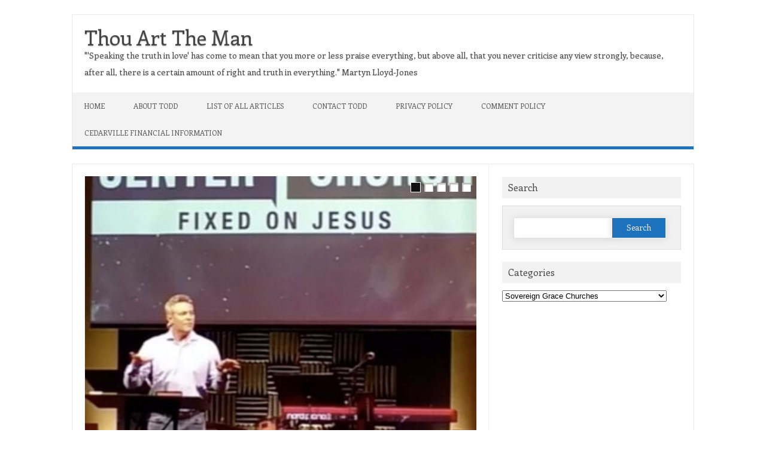

--- FILE ---
content_type: text/html; charset=UTF-8
request_url: https://thouarttheman.org/category/sovereign-grace-churches/page/2/
body_size: 11484
content:
<!DOCTYPE html>

<!--[if IE 7]>
<html class="ie ie7" lang="en-US">
<![endif]-->
<!--[if IE 8]>
<html class="ie ie8" lang="en-US">
<![endif]-->
<!--[if !(IE 7) | !(IE 8)  ]><!-->
<html lang="en-US">
<!--<![endif]-->
<head>
<meta charset="UTF-8" />
<meta name="viewport" content="width=device-width" />
<link rel="profile" href="http://gmpg.org/xfn/11" />
<!--[if lt IE 9]>
<script src="https://thouarttheman.org/wp-content/themes/iconic-one-pro/js/html5.js" type="text/javascript"></script>
<![endif]-->
<style type="text/css">

<!--Theme color-->
	.themonic-nav .current-menu-item > a, .themonic-nav .current-menu-ancestor > a, .themonic-nav .current_page_item > a, .themonic-nav .current_page_ancestor > a {
    background: #1e73be;
    color: #FFFFFF;
    font-weight: bold;
}
.themonic-nav .current-menu-item > a, .themonic-nav .current_page_item > a {
    background: #1e73be;
    color: #FFFFFF;
    font-weight: bold;
}
.themonic-nav ul.nav-menu, .themonic-nav div.nav-menu ul {
    background: none repeat scroll 0 0 #F3F3F3;
    border-bottom: 5px solid #1e73be;
    }		
.themonic-nav li a:hover {
	background: #1e73be;
}
.themonic-nav li:hover {
	background: #1e73be;
}
.themonic-nav .current-menu-item a, .themonic-nav .current-menu-ancestor a, .themonic-nav .current_page_item a, .themonic-nav .current_page_ancestor a {
    color: #dd9933;
    font-weight: bold;
}
.themonic-nav li a:hover {
	color: #dd9933;
}
.categories a {
    background:#1e73be;
}
.read-more a {
	color: #1e73be;
}
.featured-post {
    color: #1e73be;
}
#emailsubmit {
    background: #1e73be;
}
#searchsubmit {
    background: #1e73be;
}
.sub-menu .current-menu-item > a, .sub-menu .current-menu-ancestor > a, .sub-menu .current_page_item > a, .sub-menu .current_page_ancestor > a {
    background: #1e73be;
    color: #fff;
    font-weight: bold;
}
.comments-area article {
    border-color: #E1E1E1 #E1E1E1 #1e73be;
}
@media screen and (max-width: 767px) {
	.themonic-nav ul.nav-menu, .themonic-nav div.nav-menu > ul, .themonic-nav li {
    border-bottom: none;
    }
}
.top-header { padding: 20px; float: left; }
</style>

<meta name='robots' content='max-image-preview:large' />
	<style>img:is([sizes="auto" i], [sizes^="auto," i]) { contain-intrinsic-size: 3000px 1500px }</style>
	
	<!-- This site is optimized with the Yoast SEO Premium plugin v14.4.1 - https://yoast.com/wordpress/plugins/seo/ -->
	<title>Sovereign Grace Churches Archives - Page 2 of 16 - Thou Art The Man</title>
	<meta name="robots" content="index, follow" />
	<meta name="googlebot" content="index, follow, max-snippet:-1, max-image-preview:large, max-video-preview:-1" />
	<meta name="bingbot" content="index, follow, max-snippet:-1, max-image-preview:large, max-video-preview:-1" />
	<link rel="canonical" href="https://thouarttheman.org/category/sovereign-grace-churches/page/2/" />
	<link rel="prev" href="https://thouarttheman.org/category/sovereign-grace-churches/" />
	<link rel="next" href="https://thouarttheman.org/category/sovereign-grace-churches/page/3/" />
	<meta property="og:locale" content="en_US" />
	<meta property="og:type" content="article" />
	<meta property="og:title" content="Sovereign Grace Churches Archives - Page 2 of 16 - Thou Art The Man" />
	<meta property="og:url" content="https://thouarttheman.org/category/sovereign-grace-churches/" />
	<meta property="og:site_name" content="Thou Art The Man" />
	<meta name="twitter:card" content="summary" />
	<meta name="twitter:site" content="@thouarttheman" />
	<script type="application/ld+json" class="yoast-schema-graph">{"@context":"https://schema.org","@graph":[{"@type":"WebSite","@id":"https://thouarttheman.org/#website","url":"https://thouarttheman.org/","name":"Thou Art The Man","description":"&quot;&#039;Speaking the truth in love&#039; has come to mean that you more or less praise everything, but above all, that you never criticise any view strongly, because, after all, there is a certain amount of right and truth in everything.&quot; Martyn Lloyd-Jones","potentialAction":[{"@type":"SearchAction","target":"https://thouarttheman.org/?s={search_term_string}","query-input":"required name=search_term_string"}],"inLanguage":"en-US"},{"@type":"CollectionPage","@id":"https://thouarttheman.org/category/sovereign-grace-churches/page/2/#webpage","url":"https://thouarttheman.org/category/sovereign-grace-churches/page/2/","name":"Sovereign Grace Churches Archives - Page 2 of 16 - Thou Art The Man","isPartOf":{"@id":"https://thouarttheman.org/#website"},"breadcrumb":{"@id":"https://thouarttheman.org/category/sovereign-grace-churches/page/2/#breadcrumb"},"inLanguage":"en-US"},{"@type":"BreadcrumbList","@id":"https://thouarttheman.org/category/sovereign-grace-churches/page/2/#breadcrumb","itemListElement":[{"@type":"ListItem","position":1,"item":{"@type":"WebPage","@id":"https://thouarttheman.org/","url":"https://thouarttheman.org/","name":"Home"}},{"@type":"ListItem","position":2,"item":{"@type":"WebPage","@id":"https://thouarttheman.org/category/sovereign-grace-churches/","url":"https://thouarttheman.org/category/sovereign-grace-churches/","name":"Sovereign Grace Churches"}},{"@type":"ListItem","position":3,"item":{"@type":"WebPage","@id":"https://thouarttheman.org/category/sovereign-grace-churches/page/2/","url":"https://thouarttheman.org/category/sovereign-grace-churches/page/2/","name":"Sovereign Grace Churches Archives - Page 2 of 16 - Thou Art The Man"}}]}]}</script>
	<!-- / Yoast SEO Premium plugin. -->


<link rel='dns-prefetch' href='//fonts.googleapis.com' />
<link rel="alternate" type="application/rss+xml" title="Thou Art The Man &raquo; Feed" href="https://thouarttheman.org/feed/" />
<link rel="alternate" type="application/rss+xml" title="Thou Art The Man &raquo; Comments Feed" href="https://thouarttheman.org/comments/feed/" />
<link rel="alternate" type="application/rss+xml" title="Thou Art The Man &raquo; Sovereign Grace Churches Category Feed" href="https://thouarttheman.org/category/sovereign-grace-churches/feed/" />
<script type="text/javascript">
/* <![CDATA[ */
window._wpemojiSettings = {"baseUrl":"https:\/\/s.w.org\/images\/core\/emoji\/16.0.1\/72x72\/","ext":".png","svgUrl":"https:\/\/s.w.org\/images\/core\/emoji\/16.0.1\/svg\/","svgExt":".svg","source":{"concatemoji":"https:\/\/thouarttheman.org\/wp-includes\/js\/wp-emoji-release.min.js?ver=6.8.3"}};
/*! This file is auto-generated */
!function(s,n){var o,i,e;function c(e){try{var t={supportTests:e,timestamp:(new Date).valueOf()};sessionStorage.setItem(o,JSON.stringify(t))}catch(e){}}function p(e,t,n){e.clearRect(0,0,e.canvas.width,e.canvas.height),e.fillText(t,0,0);var t=new Uint32Array(e.getImageData(0,0,e.canvas.width,e.canvas.height).data),a=(e.clearRect(0,0,e.canvas.width,e.canvas.height),e.fillText(n,0,0),new Uint32Array(e.getImageData(0,0,e.canvas.width,e.canvas.height).data));return t.every(function(e,t){return e===a[t]})}function u(e,t){e.clearRect(0,0,e.canvas.width,e.canvas.height),e.fillText(t,0,0);for(var n=e.getImageData(16,16,1,1),a=0;a<n.data.length;a++)if(0!==n.data[a])return!1;return!0}function f(e,t,n,a){switch(t){case"flag":return n(e,"\ud83c\udff3\ufe0f\u200d\u26a7\ufe0f","\ud83c\udff3\ufe0f\u200b\u26a7\ufe0f")?!1:!n(e,"\ud83c\udde8\ud83c\uddf6","\ud83c\udde8\u200b\ud83c\uddf6")&&!n(e,"\ud83c\udff4\udb40\udc67\udb40\udc62\udb40\udc65\udb40\udc6e\udb40\udc67\udb40\udc7f","\ud83c\udff4\u200b\udb40\udc67\u200b\udb40\udc62\u200b\udb40\udc65\u200b\udb40\udc6e\u200b\udb40\udc67\u200b\udb40\udc7f");case"emoji":return!a(e,"\ud83e\udedf")}return!1}function g(e,t,n,a){var r="undefined"!=typeof WorkerGlobalScope&&self instanceof WorkerGlobalScope?new OffscreenCanvas(300,150):s.createElement("canvas"),o=r.getContext("2d",{willReadFrequently:!0}),i=(o.textBaseline="top",o.font="600 32px Arial",{});return e.forEach(function(e){i[e]=t(o,e,n,a)}),i}function t(e){var t=s.createElement("script");t.src=e,t.defer=!0,s.head.appendChild(t)}"undefined"!=typeof Promise&&(o="wpEmojiSettingsSupports",i=["flag","emoji"],n.supports={everything:!0,everythingExceptFlag:!0},e=new Promise(function(e){s.addEventListener("DOMContentLoaded",e,{once:!0})}),new Promise(function(t){var n=function(){try{var e=JSON.parse(sessionStorage.getItem(o));if("object"==typeof e&&"number"==typeof e.timestamp&&(new Date).valueOf()<e.timestamp+604800&&"object"==typeof e.supportTests)return e.supportTests}catch(e){}return null}();if(!n){if("undefined"!=typeof Worker&&"undefined"!=typeof OffscreenCanvas&&"undefined"!=typeof URL&&URL.createObjectURL&&"undefined"!=typeof Blob)try{var e="postMessage("+g.toString()+"("+[JSON.stringify(i),f.toString(),p.toString(),u.toString()].join(",")+"));",a=new Blob([e],{type:"text/javascript"}),r=new Worker(URL.createObjectURL(a),{name:"wpTestEmojiSupports"});return void(r.onmessage=function(e){c(n=e.data),r.terminate(),t(n)})}catch(e){}c(n=g(i,f,p,u))}t(n)}).then(function(e){for(var t in e)n.supports[t]=e[t],n.supports.everything=n.supports.everything&&n.supports[t],"flag"!==t&&(n.supports.everythingExceptFlag=n.supports.everythingExceptFlag&&n.supports[t]);n.supports.everythingExceptFlag=n.supports.everythingExceptFlag&&!n.supports.flag,n.DOMReady=!1,n.readyCallback=function(){n.DOMReady=!0}}).then(function(){return e}).then(function(){var e;n.supports.everything||(n.readyCallback(),(e=n.source||{}).concatemoji?t(e.concatemoji):e.wpemoji&&e.twemoji&&(t(e.twemoji),t(e.wpemoji)))}))}((window,document),window._wpemojiSettings);
/* ]]> */
</script>
<style id='wp-emoji-styles-inline-css' type='text/css'>

	img.wp-smiley, img.emoji {
		display: inline !important;
		border: none !important;
		box-shadow: none !important;
		height: 1em !important;
		width: 1em !important;
		margin: 0 0.07em !important;
		vertical-align: -0.1em !important;
		background: none !important;
		padding: 0 !important;
	}
</style>
<link rel='stylesheet' id='wp-block-library-css' href='https://thouarttheman.org/wp-includes/css/dist/block-library/style.min.css?ver=6.8.3' type='text/css' media='all' />
<style id='classic-theme-styles-inline-css' type='text/css'>
/*! This file is auto-generated */
.wp-block-button__link{color:#fff;background-color:#32373c;border-radius:9999px;box-shadow:none;text-decoration:none;padding:calc(.667em + 2px) calc(1.333em + 2px);font-size:1.125em}.wp-block-file__button{background:#32373c;color:#fff;text-decoration:none}
</style>
<style id='global-styles-inline-css' type='text/css'>
:root{--wp--preset--aspect-ratio--square: 1;--wp--preset--aspect-ratio--4-3: 4/3;--wp--preset--aspect-ratio--3-4: 3/4;--wp--preset--aspect-ratio--3-2: 3/2;--wp--preset--aspect-ratio--2-3: 2/3;--wp--preset--aspect-ratio--16-9: 16/9;--wp--preset--aspect-ratio--9-16: 9/16;--wp--preset--color--black: #000000;--wp--preset--color--cyan-bluish-gray: #abb8c3;--wp--preset--color--white: #ffffff;--wp--preset--color--pale-pink: #f78da7;--wp--preset--color--vivid-red: #cf2e2e;--wp--preset--color--luminous-vivid-orange: #ff6900;--wp--preset--color--luminous-vivid-amber: #fcb900;--wp--preset--color--light-green-cyan: #7bdcb5;--wp--preset--color--vivid-green-cyan: #00d084;--wp--preset--color--pale-cyan-blue: #8ed1fc;--wp--preset--color--vivid-cyan-blue: #0693e3;--wp--preset--color--vivid-purple: #9b51e0;--wp--preset--gradient--vivid-cyan-blue-to-vivid-purple: linear-gradient(135deg,rgba(6,147,227,1) 0%,rgb(155,81,224) 100%);--wp--preset--gradient--light-green-cyan-to-vivid-green-cyan: linear-gradient(135deg,rgb(122,220,180) 0%,rgb(0,208,130) 100%);--wp--preset--gradient--luminous-vivid-amber-to-luminous-vivid-orange: linear-gradient(135deg,rgba(252,185,0,1) 0%,rgba(255,105,0,1) 100%);--wp--preset--gradient--luminous-vivid-orange-to-vivid-red: linear-gradient(135deg,rgba(255,105,0,1) 0%,rgb(207,46,46) 100%);--wp--preset--gradient--very-light-gray-to-cyan-bluish-gray: linear-gradient(135deg,rgb(238,238,238) 0%,rgb(169,184,195) 100%);--wp--preset--gradient--cool-to-warm-spectrum: linear-gradient(135deg,rgb(74,234,220) 0%,rgb(151,120,209) 20%,rgb(207,42,186) 40%,rgb(238,44,130) 60%,rgb(251,105,98) 80%,rgb(254,248,76) 100%);--wp--preset--gradient--blush-light-purple: linear-gradient(135deg,rgb(255,206,236) 0%,rgb(152,150,240) 100%);--wp--preset--gradient--blush-bordeaux: linear-gradient(135deg,rgb(254,205,165) 0%,rgb(254,45,45) 50%,rgb(107,0,62) 100%);--wp--preset--gradient--luminous-dusk: linear-gradient(135deg,rgb(255,203,112) 0%,rgb(199,81,192) 50%,rgb(65,88,208) 100%);--wp--preset--gradient--pale-ocean: linear-gradient(135deg,rgb(255,245,203) 0%,rgb(182,227,212) 50%,rgb(51,167,181) 100%);--wp--preset--gradient--electric-grass: linear-gradient(135deg,rgb(202,248,128) 0%,rgb(113,206,126) 100%);--wp--preset--gradient--midnight: linear-gradient(135deg,rgb(2,3,129) 0%,rgb(40,116,252) 100%);--wp--preset--font-size--small: 13px;--wp--preset--font-size--medium: 20px;--wp--preset--font-size--large: 36px;--wp--preset--font-size--x-large: 42px;--wp--preset--spacing--20: 0.44rem;--wp--preset--spacing--30: 0.67rem;--wp--preset--spacing--40: 1rem;--wp--preset--spacing--50: 1.5rem;--wp--preset--spacing--60: 2.25rem;--wp--preset--spacing--70: 3.38rem;--wp--preset--spacing--80: 5.06rem;--wp--preset--shadow--natural: 6px 6px 9px rgba(0, 0, 0, 0.2);--wp--preset--shadow--deep: 12px 12px 50px rgba(0, 0, 0, 0.4);--wp--preset--shadow--sharp: 6px 6px 0px rgba(0, 0, 0, 0.2);--wp--preset--shadow--outlined: 6px 6px 0px -3px rgba(255, 255, 255, 1), 6px 6px rgba(0, 0, 0, 1);--wp--preset--shadow--crisp: 6px 6px 0px rgba(0, 0, 0, 1);}:where(.is-layout-flex){gap: 0.5em;}:where(.is-layout-grid){gap: 0.5em;}body .is-layout-flex{display: flex;}.is-layout-flex{flex-wrap: wrap;align-items: center;}.is-layout-flex > :is(*, div){margin: 0;}body .is-layout-grid{display: grid;}.is-layout-grid > :is(*, div){margin: 0;}:where(.wp-block-columns.is-layout-flex){gap: 2em;}:where(.wp-block-columns.is-layout-grid){gap: 2em;}:where(.wp-block-post-template.is-layout-flex){gap: 1.25em;}:where(.wp-block-post-template.is-layout-grid){gap: 1.25em;}.has-black-color{color: var(--wp--preset--color--black) !important;}.has-cyan-bluish-gray-color{color: var(--wp--preset--color--cyan-bluish-gray) !important;}.has-white-color{color: var(--wp--preset--color--white) !important;}.has-pale-pink-color{color: var(--wp--preset--color--pale-pink) !important;}.has-vivid-red-color{color: var(--wp--preset--color--vivid-red) !important;}.has-luminous-vivid-orange-color{color: var(--wp--preset--color--luminous-vivid-orange) !important;}.has-luminous-vivid-amber-color{color: var(--wp--preset--color--luminous-vivid-amber) !important;}.has-light-green-cyan-color{color: var(--wp--preset--color--light-green-cyan) !important;}.has-vivid-green-cyan-color{color: var(--wp--preset--color--vivid-green-cyan) !important;}.has-pale-cyan-blue-color{color: var(--wp--preset--color--pale-cyan-blue) !important;}.has-vivid-cyan-blue-color{color: var(--wp--preset--color--vivid-cyan-blue) !important;}.has-vivid-purple-color{color: var(--wp--preset--color--vivid-purple) !important;}.has-black-background-color{background-color: var(--wp--preset--color--black) !important;}.has-cyan-bluish-gray-background-color{background-color: var(--wp--preset--color--cyan-bluish-gray) !important;}.has-white-background-color{background-color: var(--wp--preset--color--white) !important;}.has-pale-pink-background-color{background-color: var(--wp--preset--color--pale-pink) !important;}.has-vivid-red-background-color{background-color: var(--wp--preset--color--vivid-red) !important;}.has-luminous-vivid-orange-background-color{background-color: var(--wp--preset--color--luminous-vivid-orange) !important;}.has-luminous-vivid-amber-background-color{background-color: var(--wp--preset--color--luminous-vivid-amber) !important;}.has-light-green-cyan-background-color{background-color: var(--wp--preset--color--light-green-cyan) !important;}.has-vivid-green-cyan-background-color{background-color: var(--wp--preset--color--vivid-green-cyan) !important;}.has-pale-cyan-blue-background-color{background-color: var(--wp--preset--color--pale-cyan-blue) !important;}.has-vivid-cyan-blue-background-color{background-color: var(--wp--preset--color--vivid-cyan-blue) !important;}.has-vivid-purple-background-color{background-color: var(--wp--preset--color--vivid-purple) !important;}.has-black-border-color{border-color: var(--wp--preset--color--black) !important;}.has-cyan-bluish-gray-border-color{border-color: var(--wp--preset--color--cyan-bluish-gray) !important;}.has-white-border-color{border-color: var(--wp--preset--color--white) !important;}.has-pale-pink-border-color{border-color: var(--wp--preset--color--pale-pink) !important;}.has-vivid-red-border-color{border-color: var(--wp--preset--color--vivid-red) !important;}.has-luminous-vivid-orange-border-color{border-color: var(--wp--preset--color--luminous-vivid-orange) !important;}.has-luminous-vivid-amber-border-color{border-color: var(--wp--preset--color--luminous-vivid-amber) !important;}.has-light-green-cyan-border-color{border-color: var(--wp--preset--color--light-green-cyan) !important;}.has-vivid-green-cyan-border-color{border-color: var(--wp--preset--color--vivid-green-cyan) !important;}.has-pale-cyan-blue-border-color{border-color: var(--wp--preset--color--pale-cyan-blue) !important;}.has-vivid-cyan-blue-border-color{border-color: var(--wp--preset--color--vivid-cyan-blue) !important;}.has-vivid-purple-border-color{border-color: var(--wp--preset--color--vivid-purple) !important;}.has-vivid-cyan-blue-to-vivid-purple-gradient-background{background: var(--wp--preset--gradient--vivid-cyan-blue-to-vivid-purple) !important;}.has-light-green-cyan-to-vivid-green-cyan-gradient-background{background: var(--wp--preset--gradient--light-green-cyan-to-vivid-green-cyan) !important;}.has-luminous-vivid-amber-to-luminous-vivid-orange-gradient-background{background: var(--wp--preset--gradient--luminous-vivid-amber-to-luminous-vivid-orange) !important;}.has-luminous-vivid-orange-to-vivid-red-gradient-background{background: var(--wp--preset--gradient--luminous-vivid-orange-to-vivid-red) !important;}.has-very-light-gray-to-cyan-bluish-gray-gradient-background{background: var(--wp--preset--gradient--very-light-gray-to-cyan-bluish-gray) !important;}.has-cool-to-warm-spectrum-gradient-background{background: var(--wp--preset--gradient--cool-to-warm-spectrum) !important;}.has-blush-light-purple-gradient-background{background: var(--wp--preset--gradient--blush-light-purple) !important;}.has-blush-bordeaux-gradient-background{background: var(--wp--preset--gradient--blush-bordeaux) !important;}.has-luminous-dusk-gradient-background{background: var(--wp--preset--gradient--luminous-dusk) !important;}.has-pale-ocean-gradient-background{background: var(--wp--preset--gradient--pale-ocean) !important;}.has-electric-grass-gradient-background{background: var(--wp--preset--gradient--electric-grass) !important;}.has-midnight-gradient-background{background: var(--wp--preset--gradient--midnight) !important;}.has-small-font-size{font-size: var(--wp--preset--font-size--small) !important;}.has-medium-font-size{font-size: var(--wp--preset--font-size--medium) !important;}.has-large-font-size{font-size: var(--wp--preset--font-size--large) !important;}.has-x-large-font-size{font-size: var(--wp--preset--font-size--x-large) !important;}
:where(.wp-block-post-template.is-layout-flex){gap: 1.25em;}:where(.wp-block-post-template.is-layout-grid){gap: 1.25em;}
:where(.wp-block-columns.is-layout-flex){gap: 2em;}:where(.wp-block-columns.is-layout-grid){gap: 2em;}
:root :where(.wp-block-pullquote){font-size: 1.5em;line-height: 1.6;}
</style>
<link rel='stylesheet' id='perfect-pullquotes-styles-css' href='https://thouarttheman.org/wp-content/plugins/perfect-pullquotes/perfect-pullquotes.css?ver=1.7.5' type='text/css' media='all' />
<link rel='stylesheet' id='googlefonts-css' href='https://fonts.googleapis.com/css?family=Enriqueta:400&subset=latin' type='text/css' media='all' />
<link rel='stylesheet' id='wp-components-css' href='https://thouarttheman.org/wp-includes/css/dist/components/style.min.css?ver=6.8.3' type='text/css' media='all' />
<link rel='stylesheet' id='godaddy-styles-css' href='https://thouarttheman.org/wp-content/mu-plugins/vendor/wpex/godaddy-launch/includes/Dependencies/GoDaddy/Styles/build/latest.css?ver=2.0.2' type='text/css' media='all' />
<link rel='stylesheet' id='themonic-fonts-css' href='https://fonts.googleapis.com/css?family=Ubuntu%3A400%2C700&#038;subset=latin%2Clatin-ext' type='text/css' media='all' />
<link rel='stylesheet' id='themonic-style-css' href='https://thouarttheman.org/wp-content/themes/iconic-one-pro/style.css?ver=6.8.3' type='text/css' media='all' />
<link rel='stylesheet' id='custom-style-css' href='https://thouarttheman.org/wp-content/themes/iconic-one-pro/custom.css?ver=6.8.3' type='text/css' media='all' />
<!--[if lt IE 9]>
<link rel='stylesheet' id='themonic-ie-css' href='https://thouarttheman.org/wp-content/themes/iconic-one-pro/css/ie.css?ver=20130305' type='text/css' media='all' />
<![endif]-->
<link rel='stylesheet' id='fontawesome-css-css' href='https://thouarttheman.org/wp-content/themes/iconic-one-pro/fonts/font-awesome.min.css?ver=6.8.3' type='text/css' media='all' />
<link rel='stylesheet' id='flexslider-css' href='https://thouarttheman.org/wp-content/themes/iconic-one-pro/js/flexslider.css?ver=6.8.3' type='text/css' media='all' />
<link rel='stylesheet' id='__EPYT__style-css' href='https://thouarttheman.org/wp-content/plugins/youtube-embed-plus-pro/styles/ytprefs.min.css?ver=14.2.4' type='text/css' media='all' />
<style id='__EPYT__style-inline-css' type='text/css'>

                .epyt-gallery-thumb {
                        width: 33.333%;
                }
                
</style>
<link rel='stylesheet' id='__disptype__-css' href='https://thouarttheman.org/wp-content/plugins/youtube-embed-plus-pro/scripts/lity.min.css?ver=14.2.4' type='text/css' media='all' />
<link rel='stylesheet' id='__dyntype__-css' href='https://thouarttheman.org/wp-content/plugins/youtube-embed-plus-pro/scripts/embdyn.min.css?ver=14.2.4' type='text/css' media='all' />
<script type="text/javascript" src="https://thouarttheman.org/wp-includes/js/jquery/jquery.min.js?ver=3.7.1" id="jquery-core-js"></script>
<script type="text/javascript" src="https://thouarttheman.org/wp-includes/js/jquery/jquery-migrate.min.js?ver=3.4.1" id="jquery-migrate-js"></script>
<script type="text/javascript" src="https://thouarttheman.org/wp-content/themes/iconic-one-pro/js/respond.min.js?ver=6.8.3" id="respond-js"></script>
<script type="text/javascript" src="https://thouarttheman.org/wp-content/themes/iconic-one-pro/js/jquery.flexslider-min.js?ver=6.8.3" id="flexslider-js"></script>
<script type="text/javascript" src="https://thouarttheman.org/wp-content/themes/iconic-one-pro/js/flexslider-init.js?ver=6.8.3" id="flexslider-init-js"></script>
<script type="text/javascript" src="https://thouarttheman.org/wp-content/plugins/youtube-embed-plus-pro/scripts/lity.min.js?ver=14.2.4" id="__dispload__-js"></script>
<script type="text/javascript" id="__ytprefs__-js-extra">
/* <![CDATA[ */
var _EPYT_ = {"ajaxurl":"https:\/\/thouarttheman.org\/wp-admin\/admin-ajax.php","security":"2e3dd5f0fb","gallery_scrolloffset":"20","eppathtoscripts":"https:\/\/thouarttheman.org\/wp-content\/plugins\/youtube-embed-plus-pro\/scripts\/","eppath":"https:\/\/thouarttheman.org\/wp-content\/plugins\/youtube-embed-plus-pro\/","epresponsiveselector":"[]","epdovol":"1","version":"14.2.4","evselector":"iframe.__youtube_prefs__[src], iframe[src*=\"youtube.com\/embed\/\"], iframe[src*=\"youtube-nocookie.com\/embed\/\"]","ajax_compat":"","maxres_facade":"eager","ytapi_load":"light","pause_others":"","stopMobileBuffer":"1","facade_mode":"","not_live_on_channel":"","not_live_showtime":"180"};
/* ]]> */
</script>
<script type="text/javascript" src="https://thouarttheman.org/wp-content/plugins/youtube-embed-plus-pro/scripts/ytprefs.min.js?ver=14.2.4" id="__ytprefs__-js"></script>
<script type="text/javascript" src="https://thouarttheman.org/wp-content/plugins/youtube-embed-plus-pro/scripts/embdyn.min.js?ver=14.2.4" id="__dynload__-js"></script>
<link rel="https://api.w.org/" href="https://thouarttheman.org/wp-json/" /><link rel="alternate" title="JSON" type="application/json" href="https://thouarttheman.org/wp-json/wp/v2/categories/413" /><link rel="EditURI" type="application/rsd+xml" title="RSD" href="https://thouarttheman.org/xmlrpc.php?rsd" />
<meta name="generator" content="WordPress 6.8.3" />
<link type="text/css" rel="stylesheet" href="https://thouarttheman.org/wp-content/plugins/simple-pull-quote/css/simple-pull-quote.css" />
<style type='text/css' media='screen'>
	body{ font-family:"Enriqueta", arial, sans-serif;}
	h1{ font-family:"Enriqueta", arial, sans-serif;}
</style>
<!-- fonts delivered by Wordpress Google Fonts, a plugin by Adrian3.com -->		<script>
			document.documentElement.className = document.documentElement.className.replace('no-js', 'js');
		</script>
				<style>
			.no-js img.lazyload {
				display: none;
			}

			figure.wp-block-image img.lazyloading {
				min-width: 150px;
			}

						.lazyload, .lazyloading {
				opacity: 0;
			}

			.lazyloaded {
				opacity: 1;
				transition: opacity 400ms;
				transition-delay: 0ms;
			}

					</style>
		<style type="text/css" id="custom-background-css">
body.custom-background { background-color: #ffffff; }
</style>
	<!-- Global site tag (gtag.js) - Google Analytics -->
<script async src="https://www.googletagmanager.com/gtag/js?id=UA-62885614-1"></script>
<script>
  window.dataLayer = window.dataLayer || [];
  function gtag(){dataLayer.push(arguments);}
  gtag('js', new Date());

  gtag('config', 'UA-62885614-1');
</script>

<!-- Google Tag Manager -->
<script>(function(w,d,s,l,i){w[l]=w[l]||[];w[l].push({'gtm.start':
new Date().getTime(),event:'gtm.js'});var f=d.getElementsByTagName(s)[0],
j=d.createElement(s),dl=l!='dataLayer'?'&l='+l:'';j.async=true;j.src=
'https://www.googletagmanager.com/gtm.js?id='+i+dl;f.parentNode.insertBefore(j,f);
})(window,document,'script','dataLayer','GTM-WC754XD');</script>
<!-- End Google Tag Manager --></head>
<body class="archive paged category category-sovereign-grace-churches category-413 custom-background paged-2 category-paged-2 wp-theme-iconic-one-pro custom-background-white custom-font-enabled single-author hfeed">

							
<div id="page" class="site">

	<header id="masthead" class="site-header" role="banner">
				<div class="top-header">
							<a href="https://thouarttheman.org/" title="Thou Art The Man" rel="home">Thou Art The Man</a>
				<br><a class="site-description">&quot;&#039;Speaking the truth in love&#039; has come to mean that you more or less praise everything, but above all, that you never criticise any view strongly, because, after all, there is a certain amount of right and truth in everything.&quot; Martyn Lloyd-Jones</a>
									</div>
				
		<nav id="site-navigation" class="themonic-nav" role="navigation">
			<a class="assistive-text" href="#main" title="Skip to content">Skip to content</a>
			<ul id="menu-top" class="nav-menu"><li id="menu-item-2367" class="menu-item menu-item-type-custom menu-item-object-custom menu-item-home menu-item-2367"><a href="https://thouarttheman.org">Home</a></li>
<li id="menu-item-2290" class="menu-item menu-item-type-post_type menu-item-object-page menu-item-2290"><a href="https://thouarttheman.org/about/">About Todd</a></li>
<li id="menu-item-2310" class="menu-item menu-item-type-post_type menu-item-object-page menu-item-2310"><a href="https://thouarttheman.org/list-of-all-articles/">List of All Articles</a></li>
<li id="menu-item-3808" class="menu-item menu-item-type-post_type menu-item-object-page menu-item-3808"><a href="https://thouarttheman.org/contact-todd-2/">Contact Todd</a></li>
<li id="menu-item-4246" class="menu-item menu-item-type-post_type menu-item-object-page menu-item-4246"><a href="https://thouarttheman.org/privacy-policy/">Privacy Policy</a></li>
<li id="menu-item-4324" class="menu-item menu-item-type-post_type menu-item-object-page menu-item-4324"><a href="https://thouarttheman.org/comment-policy/">Comment Policy</a></li>
<li id="menu-item-11612" class="menu-item menu-item-type-post_type menu-item-object-page menu-item-11612"><a href="https://thouarttheman.org/cedarville-financial-information/">Cedarville Financial Information</a></li>
</ul>		</nav><!-- #site-navigation -->
		<div class="clear"></div>
	</header><!-- #masthead -->
		<div id="main" class="wrapper">		<section id="primary" class="site-content">
					<div class="flex-container">
				<div class="flexslider">
				<ul class="slides">
									<li>
				<p><a href="https://thouarttheman.org/2020/01/16/center-church-gilbert-sovereign-grace-church-gilbert/"><img width="431" height="300" data-src="https://thouarttheman.org/wp-content/uploads/2020-01-16-Rich-Center-Church-431x300.jpg" class="attachment-ioslider-thumbnail size-ioslider-thumbnail wp-post-image lazyload" alt="" decoding="async" data-srcset="https://thouarttheman.org/wp-content/uploads/2020-01-16-Rich-Center-Church-431x300.jpg 431w, https://thouarttheman.org/wp-content/uploads/2020-01-16-Rich-Center-Church-200x140.jpg 200w, https://thouarttheman.org/wp-content/uploads/2020-01-16-Rich-Center-Church-60x42.jpg 60w" data-sizes="(max-width: 431px) 100vw, 431px" src="[data-uri]" style="--smush-placeholder-width: 431px; --smush-placeholder-aspect-ratio: 431/300;" /></a></p>
				<p class="flex-caption"><a href="https://thouarttheman.org/2020/01/16/center-church-gilbert-sovereign-grace-church-gilbert/" rel="bookmark" title="Center Church Gilbert = Sovereign Grace Church Gilbert">Center Church Gilbert = Sovereign Grace Church Gilbert</a></p>
				</li>
									<li>
				<p><a href="https://thouarttheman.org/2019/12/14/does-albert-mohler-compromise-his-ethics-to-keep-wealthy-donors-happy/"><img width="658" height="300" data-src="https://thouarttheman.org/wp-content/uploads/2019-01-31-al-mohler-https-youtu.beb5vS3dgyams-658x300.jpg" class="attachment-ioslider-thumbnail size-ioslider-thumbnail wp-post-image lazyload" alt="" decoding="async" src="[data-uri]" style="--smush-placeholder-width: 658px; --smush-placeholder-aspect-ratio: 658/300;" /></a></p>
				<p class="flex-caption"><a href="https://thouarttheman.org/2019/12/14/does-albert-mohler-compromise-his-ethics-to-keep-wealthy-donors-happy/" rel="bookmark" title="Does Albert Mohler Compromise His Ethics to Keep Wealthy Donors Happy?">Does Albert Mohler Compromise His Ethics to Keep Wealthy Donors Happy?</a></p>
				</li>
									<li>
				<p><a href="https://thouarttheman.org/2019/11/01/sovereign-grace-is-a-pariah-churches-fleeing-denomination-or-changing-their-name/"><img width="658" height="300" data-src="https://thouarttheman.org/wp-content/uploads/2016-09-17-animals-fleeing-church-658x300.jpg" class="attachment-ioslider-thumbnail size-ioslider-thumbnail wp-post-image lazyload" alt="" decoding="async" src="[data-uri]" style="--smush-placeholder-width: 658px; --smush-placeholder-aspect-ratio: 658/300;" /></a></p>
				<p class="flex-caption"><a href="https://thouarttheman.org/2019/11/01/sovereign-grace-is-a-pariah-churches-fleeing-denomination-or-changing-their-name/" rel="bookmark" title="Sovereign Grace is a Pariah-Churches Fleeing Denomination or Changing Their Name">Sovereign Grace is a Pariah-Churches Fleeing Denomination or Changing Their Name</a></p>
				</li>
									<li>
				<p><a href="https://thouarttheman.org/2019/10/18/7-more-churches-resign-from-sovereign-grace-churches-denominational-leader-rich-richardsons-decries-those-who-keep-records-of-wrongs/"><img width="623" height="300" data-src="https://thouarttheman.org/wp-content/uploads/2019-10-15-Rich-the-Kool-Aid-man-623x300.png" class="attachment-ioslider-thumbnail size-ioslider-thumbnail wp-post-image lazyload" alt="" decoding="async" src="[data-uri]" style="--smush-placeholder-width: 623px; --smush-placeholder-aspect-ratio: 623/300;" /></a></p>
				<p class="flex-caption"><a href="https://thouarttheman.org/2019/10/18/7-more-churches-resign-from-sovereign-grace-churches-denominational-leader-rich-richardsons-decries-those-who-keep-records-of-wrongs/" rel="bookmark" title="7 More Churches Resign From Sovereign Grace Churches;  Denominational Leader Rich Richardson Decries Those Who Keep Records of Wrongs">7 More Churches Resign From Sovereign Grace Churches;  Denominational Leader Rich Richardson Decries Those Who Keep Records of Wrongs</a></p>
				</li>
									<li>
				<p><a href="https://thouarttheman.org/2019/08/06/joshua-harris-dug-down-deep/"><img width="304" height="300" data-src="https://thouarttheman.org/wp-content/uploads/2019-08-05-Josh-Harris-at-gay-parade-304x300.png" class="attachment-ioslider-thumbnail size-ioslider-thumbnail wp-post-image lazyload" alt="" decoding="async" src="[data-uri]" style="--smush-placeholder-width: 304px; --smush-placeholder-aspect-ratio: 304/300;" /></a></p>
				<p class="flex-caption"><a href="https://thouarttheman.org/2019/08/06/joshua-harris-dug-down-deep/" rel="bookmark" title="Joshua Harris &#8211; Dug Down Deep?">Joshua Harris &#8211; Dug Down Deep?</a></p>
				</li>
									</ul>
				</div>
			</div>	
				
		<div id="content" role="main">

					<header class="archive-header">
				<h1 class="archive-title">Category Archives: <span>Sovereign Grace Churches</span></h1>

						</header><!-- .archive-header -->

				<article id="post-10801" class="post-10801 post type-post status-publish format-standard has-post-thumbnail hentry category-brent-detwiler category-child-abuse category-sovereign-grace-churches tag-brent-detwiler tag-eusebious tag-nate-morales tag-rich-richardson tag-sgm-hush-fund">
				<header class="entry-header">
						<h2 class="entry-title">
				<a href="https://thouarttheman.org/2019/10/18/7-more-churches-resign-from-sovereign-grace-churches-denominational-leader-rich-richardsons-decries-those-who-keep-records-of-wrongs/" title="Permalink to 7 More Churches Resign From Sovereign Grace Churches;  Denominational Leader Rich Richardson Decries Those Who Keep Records of Wrongs" rel="bookmark">7 More Churches Resign From Sovereign Grace Churches;  Denominational Leader Rich Richardson Decries Those Who Keep Records of Wrongs</a>
			</h2>
											</header><!-- .entry-header -->
		
									<div class="entry-summary">
				<!-- Ico nic One home page thumbnail with custom excerpt -->
			<div class="excerpt-thumb">
							<a href="https://thouarttheman.org/2019/10/18/7-more-churches-resign-from-sovereign-grace-churches-denominational-leader-rich-richardsons-decries-those-who-keep-records-of-wrongs/" title="Permalink to 7 More Churches Resign From Sovereign Grace Churches;  Denominational Leader Rich Richardson Decries Those Who Keep Records of Wrongs" rel="bookmark">
							<img width="200" height="140" data-src="https://thouarttheman.org/wp-content/uploads/2019-10-15-Rich-the-Kool-Aid-man-200x140.png" class="alignleft wp-post-image lazyload" alt="" decoding="async" data-srcset="https://thouarttheman.org/wp-content/uploads/2019-10-15-Rich-the-Kool-Aid-man-200x140.png 200w, https://thouarttheman.org/wp-content/uploads/2019-10-15-Rich-the-Kool-Aid-man-60x42.png 60w" data-sizes="(max-width: 200px) 100vw, 200px" src="[data-uri]" style="--smush-placeholder-width: 200px; --smush-placeholder-aspect-ratio: 200/140;" />							</a>
					</div>
			<p>The SGM Survivors blog had a comment posted today that highlights the continuing demise of the Sovereign Grace Churches denomination.  (SGC, formerly known as SGM, formerly known as PDI, formerly known as GOB,)  Sovereign Grace Churches has been plagued with the continual bleeding of members and churches in the face of their stubborn refusal to allow an independent… <span class="read-more"><a href="https://thouarttheman.org/2019/10/18/7-more-churches-resign-from-sovereign-grace-churches-denominational-leader-rich-richardsons-decries-those-who-keep-records-of-wrongs/">Read More &raquo;</a></span></p>
		</div><!-- .entry-summary -->
						
			
			<footer class="entry-meta">
					<div class="categories"><a href="https://thouarttheman.org/category/brent-detwiler/" rel="category tag">Brent Detwiler</a> <a href="https://thouarttheman.org/category/child-abuse/" rel="category tag">Child Abuse</a> <a href="https://thouarttheman.org/category/sovereign-grace-churches/" rel="category tag">Sovereign Grace Churches</a></div>
								<div class="tags"><a href="https://thouarttheman.org/tag/brent-detwiler/" rel="tag">Brent Detwiler</a> <a href="https://thouarttheman.org/tag/eusebious/" rel="tag">Eusebious</a> <a href="https://thouarttheman.org/tag/nate-morales/" rel="tag">Nate Morales</a> <a href="https://thouarttheman.org/tag/rich-richardson/" rel="tag">Rich Richardson</a> <a href="https://thouarttheman.org/tag/sgm-hush-fund/" rel="tag">SGM Hush Fund</a></div>
			
				
			
			
			
		<div class="clear"></div>
					</footer><!-- .entry-meta -->
	</article><!-- #post -->
		<article id="post-10655" class="post-10655 post type-post status-publish format-standard has-post-thumbnail hentry category-c-j-mahaney category-joshua-harris category-sovereign-grace-churches category-sovereign-grace-ministries tag-al-mohler tag-dug-down-deep tag-john-piper tag-joshua-harris tag-mark-dever">
				<header class="entry-header">
						<h2 class="entry-title">
				<a href="https://thouarttheman.org/2019/08/06/joshua-harris-dug-down-deep/" title="Permalink to Joshua Harris &#8211; Dug Down Deep?" rel="bookmark">Joshua Harris &#8211; Dug Down Deep?</a>
			</h2>
											</header><!-- .entry-header -->
		
									<div class="entry-summary">
				<!-- Ico nic One home page thumbnail with custom excerpt -->
			<div class="excerpt-thumb">
							<a href="https://thouarttheman.org/2019/08/06/joshua-harris-dug-down-deep/" title="Permalink to Joshua Harris &#8211; Dug Down Deep?" rel="bookmark">
							<img width="200" height="140" data-src="https://thouarttheman.org/wp-content/uploads/2019-08-05-Josh-Harris-at-gay-parade-200x140.png" class="alignleft wp-post-image lazyload" alt="" decoding="async" data-srcset="https://thouarttheman.org/wp-content/uploads/2019-08-05-Josh-Harris-at-gay-parade-200x140.png 200w, https://thouarttheman.org/wp-content/uploads/2019-08-05-Josh-Harris-at-gay-parade-60x42.png 60w" data-sizes="(max-width: 200px) 100vw, 200px" src="[data-uri]" style="--smush-placeholder-width: 200px; --smush-placeholder-aspect-ratio: 200/140;" />							</a>
					</div>
			<p>&#8220;Oh mother tell your children Not to do what I have done, To spend your life in sin and misery In the House of the Rising Sun. With one foot on the platform And the other foot on the train, I&#8217;m going back to New Orleans To wear that ball and chain. There is a house in New… <span class="read-more"><a href="https://thouarttheman.org/2019/08/06/joshua-harris-dug-down-deep/">Read More &raquo;</a></span></p>
		</div><!-- .entry-summary -->
						
			
			<footer class="entry-meta">
					<div class="categories"><a href="https://thouarttheman.org/category/c-j-mahaney/" rel="category tag">C.J. Mahaney</a> <a href="https://thouarttheman.org/category/joshua-harris/" rel="category tag">Joshua Harris</a> <a href="https://thouarttheman.org/category/sovereign-grace-churches/" rel="category tag">Sovereign Grace Churches</a> <a href="https://thouarttheman.org/category/sovereign-grace-ministries/" rel="category tag">Sovereign Grace Ministries</a></div>
								<div class="tags"><a href="https://thouarttheman.org/tag/al-mohler/" rel="tag">Al Mohler</a> <a href="https://thouarttheman.org/tag/dug-down-deep/" rel="tag">Dug Down Deep</a> <a href="https://thouarttheman.org/tag/john-piper/" rel="tag">John Piper</a> <a href="https://thouarttheman.org/tag/joshua-harris/" rel="tag">Joshua Harris</a> <a href="https://thouarttheman.org/tag/mark-dever/" rel="tag">Mark Dever</a></div>
			
				
			
			
			
		<div class="clear"></div>
					</footer><!-- .entry-meta -->
	</article><!-- #post -->
		<article id="post-9648" class="post-9648 post type-post status-publish format-standard has-post-thumbnail hentry category-arbca category-sovereign-grace-churches category-uncategorized tag-arbca tag-caleb-beery tag-mary-beery tag-rich-richardson tag-sovereign-grace-church-of-gilbert tag-trey-richardson">
				<header class="entry-header">
						<h2 class="entry-title">
				<a href="https://thouarttheman.org/2018/10/19/sovereign-grace-pastors-trey-rich-richardson-support-arbca-couple-who-burned-infant-child-in-their-care-no-concern-for-victim-or-wishes-of-adoptive-couple/" title="Permalink to Sovereign Grace Pastors Trey &#038; Rich Richardson Support ARBCA Couple Who Burned Infant Child in Their Care, No Concern for Victim or Wishes of Adoptive Couple" rel="bookmark">Sovereign Grace Pastors Trey &#038; Rich Richardson Support ARBCA Couple Who Burned Infant Child in Their Care, No Concern for Victim or Wishes of Adoptive Couple</a>
			</h2>
											</header><!-- .entry-header -->
		
									<div class="entry-summary">
				<!-- Ico nic One home page thumbnail with custom excerpt -->
			<div class="excerpt-thumb">
							<a href="https://thouarttheman.org/2018/10/19/sovereign-grace-pastors-trey-rich-richardson-support-arbca-couple-who-burned-infant-child-in-their-care-no-concern-for-victim-or-wishes-of-adoptive-couple/" title="Permalink to Sovereign Grace Pastors Trey &#038; Rich Richardson Support ARBCA Couple Who Burned Infant Child in Their Care, No Concern for Victim or Wishes of Adoptive Couple" rel="bookmark">
							<img width="200" height="140" data-src="https://thouarttheman.org/wp-content/uploads/2018-10-19-SG-Logo-200x140.png" class="alignleft wp-post-image lazyload" alt="" decoding="async" data-srcset="https://thouarttheman.org/wp-content/uploads/2018-10-19-SG-Logo-200x140.png 200w, https://thouarttheman.org/wp-content/uploads/2018-10-19-SG-Logo-60x42.png 60w" data-sizes="(max-width: 200px) 100vw, 200px" src="[data-uri]" style="--smush-placeholder-width: 200px; --smush-placeholder-aspect-ratio: 200/140;" />							</a>
					</div>
			<p>Two weeks ago I wrote an article titled &#8220;ARBCA Insider John Giarizzo is Caught Lying, Admits ARBCA Cover-up Yet Manages to Keep Job.&#8221; At the end of the article, I commented on the relationship between Giarrizzo&#8217;s church &#8211; Grace Covenant Church &#8211; and Sovereign Grace Church of Gilbert. (A church I was formerly a member of.). You may recall that… <span class="read-more"><a href="https://thouarttheman.org/2018/10/19/sovereign-grace-pastors-trey-rich-richardson-support-arbca-couple-who-burned-infant-child-in-their-care-no-concern-for-victim-or-wishes-of-adoptive-couple/">Read More &raquo;</a></span></p>
		</div><!-- .entry-summary -->
						
			
			<footer class="entry-meta">
					<div class="categories"><a href="https://thouarttheman.org/category/arbca/" rel="category tag">ARBCA</a> <a href="https://thouarttheman.org/category/sovereign-grace-churches/" rel="category tag">Sovereign Grace Churches</a> <a href="https://thouarttheman.org/category/uncategorized/" rel="category tag">Uncategorized</a></div>
								<div class="tags"><a href="https://thouarttheman.org/tag/arbca/" rel="tag">ARBCA</a> <a href="https://thouarttheman.org/tag/caleb-beery/" rel="tag">Caleb Beery</a> <a href="https://thouarttheman.org/tag/mary-beery/" rel="tag">Mary Beery</a> <a href="https://thouarttheman.org/tag/rich-richardson/" rel="tag">Rich Richardson</a> <a href="https://thouarttheman.org/tag/sovereign-grace-church-of-gilbert/" rel="tag">Sovereign Grace Church of Gilbert</a> <a href="https://thouarttheman.org/tag/trey-richardson/" rel="tag">Trey Richardson</a></div>
			
				
			
			
			
		<div class="clear"></div>
					</footer><!-- .entry-meta -->
	</article><!-- #post -->
	
										<div class="themonic-pagination"><div class='pagination'><ul><li><a href='https://thouarttheman.org/category/sovereign-grace-churches/' class='inactive'>&lsaquo; Previous</a></li><li><a href='https://thouarttheman.org/category/sovereign-grace-churches/' class='inactive'>1</a></li><li class='current'><span class='currenttext'>2</span></li><li><a href='https://thouarttheman.org/category/sovereign-grace-churches/page/3/' class='inactive'>3</a></li><li><a href='https://thouarttheman.org/category/sovereign-grace-churches/page/4/' class='inactive'>4</a></li><li><a href='https://thouarttheman.org/category/sovereign-grace-churches/page/5/' class='inactive'>5</a></li><li><a href='https://thouarttheman.org/category/sovereign-grace-churches/page/3/' class='inactive'>Next &rsaquo;</a></li><a class='inactive' href='https://thouarttheman.org/category/sovereign-grace-churches/page/16/'>Last &raquo;</a></ul></div></div>
					<div style="display: block; clear: both;"></div>
						</div><!-- #content -->
	</section><!-- #primary -->


			<div id="secondary" class="widget-area" role="complementary">
			<aside id="search-2" class="widget widget_search"><p class="widget-title">Search</p><form role="search" method="get" id="searchform" class="searchform" action="https://thouarttheman.org/">
				<div>
					<label class="screen-reader-text" for="s">Search for:</label>
					<input type="text" value="" name="s" id="s" />
					<input type="submit" id="searchsubmit" value="Search" />
				</div>
			</form></aside><aside id="categories-2" class="widget widget_categories"><p class="widget-title">Categories</p><form action="https://thouarttheman.org" method="get"><label class="screen-reader-text" for="cat">Categories</label><select  name='cat' id='cat' class='postform'>
	<option value='-1'>Select Category</option>
	<option class="level-0" value="453">9Marks</option>
	<option class="level-0" value="383">Al Mohler</option>
	<option class="level-0" value="3016">ARBCA</option>
	<option class="level-0" value="370">Biblical insights</option>
	<option class="level-0" value="505">Bo Lotinsky</option>
	<option class="level-0" value="3033">Brent Detwiler</option>
	<option class="level-0" value="371">C.J. Mahaney</option>
	<option class="level-0" value="4887">Caleb and Mary Beery</option>
	<option class="level-0" value="372">Carl Trueman</option>
	<option class="level-0" value="407">Carolyn Mahaney</option>
	<option class="level-0" value="6707">Cedarville University</option>
	<option class="level-0" value="417">Chad Mahaney</option>
	<option class="level-0" value="4547">Child Abuse</option>
	<option class="level-0" value="561">Christian Celebrity Conferences</option>
	<option class="level-0" value="2472">Church Covenants</option>
	<option class="level-0" value="373">Covenant Life Church</option>
	<option class="level-0" value="431">Covenant Life Church School</option>
	<option class="level-0" value="6107">Creeds</option>
	<option class="level-0" value="397">D.A. Carson</option>
	<option class="level-0" value="400">David Platt</option>
	<option class="level-0" value="5006">Derek W.H. Thomas</option>
	<option class="level-0" value="6771">Dodeka</option>
	<option class="level-0" value="506">Don Nalle</option>
	<option class="level-0" value="3031">Erin Hill</option>
	<option class="level-0" value="531">ERLC</option>
	<option class="level-0" value="1879">Family</option>
	<option class="level-0" value="418">Gene Emerson</option>
	<option class="level-0" value="401">Girl Schlock</option>
	<option class="level-0" value="4440">Good Tunes</option>
	<option class="level-0" value="395">Inspirational</option>
	<option class="level-0" value="552">John Folmar</option>
	<option class="level-0" value="396">John Loftness</option>
	<option class="level-0" value="409">John Piper</option>
	<option class="level-0" value="374">Joshua Harris</option>
	<option class="level-0" value="375">Kevin DeYoung</option>
	<option class="level-0" value="421">Kingsway Community Church</option>
	<option class="level-0" value="493">Larry Caffery</option>
	<option class="level-0" value="7018">Liberty University</option>
	<option class="level-0" value="405">Mark Dever</option>
	<option class="level-0" value="507">Mark Driscoll</option>
	<option class="level-0" value="6352">Mark Knopfler</option>
	<option class="level-0" value="494">Mark Mitchell</option>
	<option class="level-0" value="376">Marty Machowski</option>
	<option class="level-0" value="393">Matt Chandler</option>
	<option class="level-0" value="398">Matthew 18 Abuse</option>
	<option class="level-0" value="540">Music</option>
	<option class="level-0" value="454">P.J. Smyth</option>
	<option class="level-0" value="6904">Paige Patterson</option>
	<option class="level-0" value="6145">Patriarchy</option>
	<option class="level-0" value="544">Poetry</option>
	<option class="level-0" value="495">Protest at Together For the Gospel</option>
	<option class="level-0" value="377">Rick Holland</option>
	<option class="level-0" value="546">Russell Moore</option>
	<option class="level-0" value="6838">Ruth Markham</option>
	<option class="level-0" value="378">Sexual Abuse</option>
	<option class="level-0" value="408">Sovereign Grace Church Louisville</option>
	<option class="level-0" value="413" selected="selected">Sovereign Grace Churches</option>
	<option class="level-0" value="379">Sovereign Grace Ministries</option>
	<option class="level-0" value="415">Speak for the Unborn</option>
	<option class="level-0" value="410">Statute of Limitations Sexual Abuse</option>
	<option class="level-0" value="498">T4G</option>
	<option class="level-0" value="439">Thabiti Anyabwile</option>
	<option class="level-0" value="2290">The Nashville Statement</option>
	<option class="level-0" value="461">The Washingtonian Article About CLC/SGM</option>
	<option class="level-0" value="3433">Thomas Chantry</option>
	<option class="level-0" value="6676">Thomas White</option>
	<option class="level-0" value="504">Todd Pruitt</option>
	<option class="level-0" value="406">UCCD</option>
	<option class="level-0" value="1">Uncategorized</option>
	<option class="level-0" value="459">update</option>
	<option class="level-0" value="1870">Voice of the Martyrs</option>
</select>
</form><script type="text/javascript">
/* <![CDATA[ */

(function() {
	var dropdown = document.getElementById( "cat" );
	function onCatChange() {
		if ( dropdown.options[ dropdown.selectedIndex ].value > 0 ) {
			dropdown.parentNode.submit();
		}
	}
	dropdown.onchange = onCatChange;
})();

/* ]]> */
</script>
</aside>		</div><!-- #secondary -->
		</div><!-- #main .wrapper -->
			
	<footer id="colophon" role="contentinfo">
		<div class="site-info">
		<div class="footercopy">Copyright Todd Wilhelm, 2018, All Rights Reserved</div>
		<div class="footercredit"></div>
		<div class="clear"></div>
		</div><!-- .site-info -->
		</footer><!-- #colophon -->
		<div class="site-wordpress">
				
				</div><!-- .site-info -->
				<div class="clear"></div>
												</div><!-- #page -->
<script type="speculationrules">
{"prefetch":[{"source":"document","where":{"and":[{"href_matches":"\/*"},{"not":{"href_matches":["\/wp-*.php","\/wp-admin\/*","\/wp-content\/uploads\/*","\/wp-content\/*","\/wp-content\/plugins\/*","\/wp-content\/themes\/iconic-one-pro\/*","\/*\\?(.+)"]}},{"not":{"selector_matches":"a[rel~=\"nofollow\"]"}},{"not":{"selector_matches":".no-prefetch, .no-prefetch a"}}]},"eagerness":"conservative"}]}
</script>
<script type="text/javascript" src="https://thouarttheman.org/wp-content/themes/iconic-one-pro/js/selectnav.js?ver=6.8.3" id="themonic-mobile-navigation-js"></script>
<script type="text/javascript" src="https://thouarttheman.org/wp-content/plugins/wp-smush-pro/app/assets/js/smush-lazy-load.min.js?ver=3.17.1" id="smush-lazy-load-js"></script>
</body>
</html>